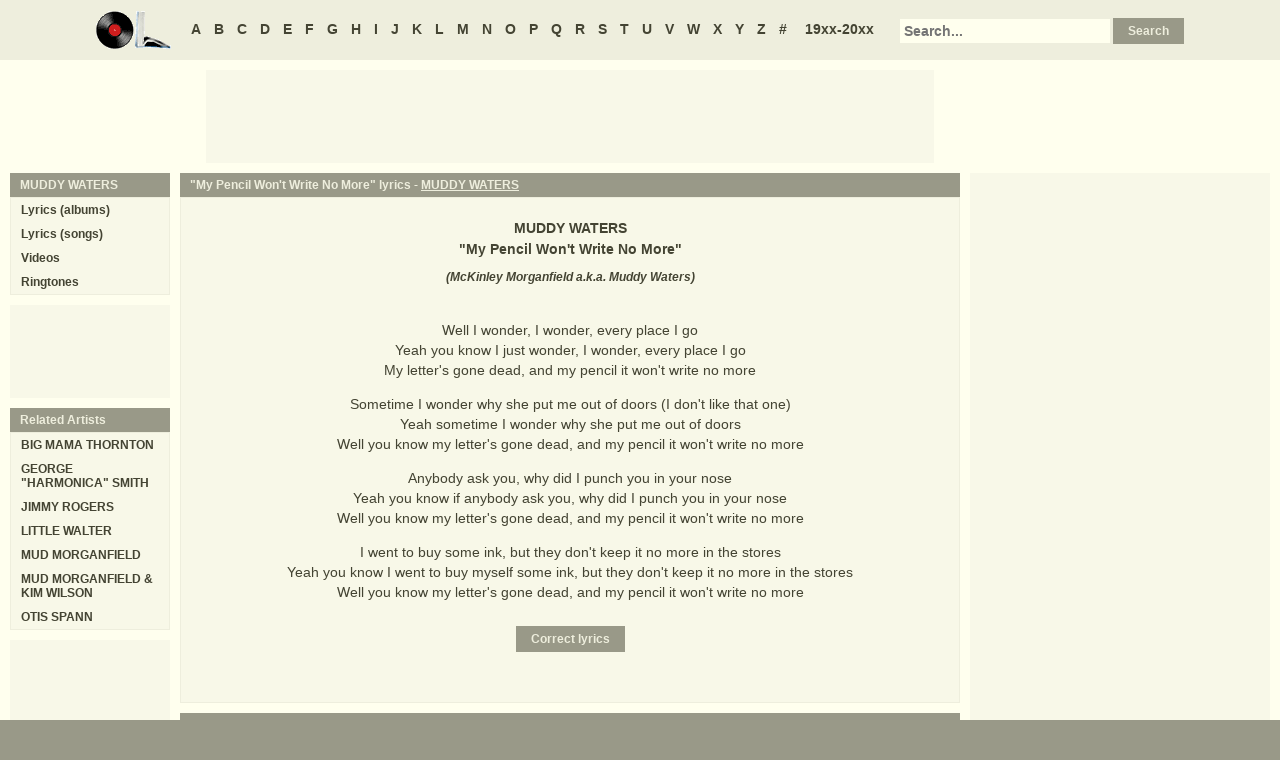

--- FILE ---
content_type: text/html
request_url: https://oldielyrics.com/lyrics/muddy_waters/my_pencil_wont_write_no_more.html
body_size: 3536
content:
<!DOCTYPE html>
<html lang="en">
<head>
<meta charset="utf-8">
<meta http-equiv="X-UA-Compatible" content="IE=edge">
<meta name="viewport" content="width=device-width, initial-scale=1.0">
<meta name="description" content="Lyrics to &quot;My Pencil Won't Write No More&quot; by MUDDY WATERS: Well I wonder, I wonder, every place I go / Yeah you know I just wonder, I wonder, every place I go / My letter's gone dead, and my pencil it won't write no more / Sometime I wonder why she put me out of doors (I don't like that one) / Yeah sometime I wonder...">
<meta name="keywords" content="My Pencil Won't Write No More, My Pencil Won't Write No More lyrics, MUDDY WATERS My Pencil Won't Write No More lyrics, MUDDY WATERS lyrics">
<title>My Pencil Won't Write No More lyrics - MUDDY WATERS</title>
<link rel="stylesheet" href="https://www.oldielyrics.com/ols.css">
<!--[if lt IE 9]>
<script src="https://cdnjs.cloudflare.com/ajax/libs/html5shiv/3.7.3/html5shiv.min.js"></script>
<script src="https://cdnjs.cloudflare.com/ajax/libs/respond.js/1.4.2/respond.min.js"></script>
<![endif]-->
<script>
ArtistName = "MUDDY WATERS";
SongName = "My Pencil Won't Write No More";
AlbumName = "";
cf_page_artist = "MUDDY WATERS";
cf_page_song = "My Pencil Won't Write No More";
</script>
</head>

<body>
<div id="bigcon">
<nav id="abc" class="noprint">
  <a class="home" href="https://www.oldielyrics.com"><img src="https://www.oldielyrics.com/oll.png" alt="OldieLyrics.com"></a>
  <a href="https://www.oldielyrics.com/a.html">A</a>
  <a href="https://www.oldielyrics.com/b.html">B</a>
  <a href="https://www.oldielyrics.com/c.html">C</a>
  <a href="https://www.oldielyrics.com/d.html">D</a>
  <a href="https://www.oldielyrics.com/e.html">E</a>
  <a href="https://www.oldielyrics.com/f.html">F</a>
  <a href="https://www.oldielyrics.com/g.html">G</a>
  <a href="https://www.oldielyrics.com/h.html">H</a>
  <a href="https://www.oldielyrics.com/i.html">I</a>
  <a href="https://www.oldielyrics.com/j.html">J</a>
  <a href="https://www.oldielyrics.com/k.html">K</a>
  <a href="https://www.oldielyrics.com/l.html">L</a>
  <a href="https://www.oldielyrics.com/m.html">M</a>
  <a href="https://www.oldielyrics.com/n.html">N</a>
  <a href="https://www.oldielyrics.com/o.html">O</a>
  <a href="https://www.oldielyrics.com/p.html">P</a>
  <a href="https://www.oldielyrics.com/q.html">Q</a>
  <a href="https://www.oldielyrics.com/r.html">R</a>
  <a href="https://www.oldielyrics.com/s.html">S</a>
  <a href="https://www.oldielyrics.com/t.html">T</a>
  <a href="https://www.oldielyrics.com/u.html">U</a>
  <a href="https://www.oldielyrics.com/v.html">V</a>
  <a href="https://www.oldielyrics.com/w.html">W</a>
  <a href="https://www.oldielyrics.com/x.html">X</a>
  <a href="https://www.oldielyrics.com/y.html">Y</a>
  <a href="https://www.oldielyrics.com/z.html">Z</a>
  <a href="https://www.oldielyrics.com/0.html">#</a>
  <a class="years" href="https://www.oldielyrics.com/years.html">19xx-20xx</a>
  <form id="cse-search-box" action="https://www.oldielyrics.com/searchresults.html">
    <input type="hidden" name="cx" value="partner-pub-1127189538012976:wg12vl5m2v4">
    <input type="hidden" name="cof" value="FORID:11">
    <input type="hidden" name="ie" value="ISO-8859-1">
    <input type="text" name="q" placeholder="Search...">
    <input type="submit" name="sa" value="Search">
  </form>
</nav>

<script async src="https://pagead2.googlesyndication.com/pagead/js/adsbygoogle.js"></script>
<div id="ad1" class="noprint"></div>

<div class="maincon">
<main>
<div id="song" itemscope itemtype="http://schema.org/MusicComposition">
<header><h1 class="cap noprint">"My Pencil Won't Write No More" lyrics - <a href="../../m/muddy_waters.html">MUDDY WATERS</a></h1></header>
<div class="con">
<div id="artistname" itemprop="recordedAs" itemscope itemtype="http://schema.org/MusicRecording" itemref="album videocon">
<span itemprop="byArtist">MUDDY WATERS</span>
</div>
<div id="songname">"<span itemprop="name">My Pencil Won't Write No More</span>"</div>
<div id="authors">(<span itemprop="composer lyricist">McKinley Morganfield a.k.a. Muddy Waters</span>)</div><div id="adtf1" class="noprint"></div>
<div id="lyrics" itemprop="lyrics" itemscope itemtype="http://schema.org/CreativeWork"><div itemprop="text">
<p>Well I wonder, I wonder, every place I go<br>
Yeah you know I just wonder, I wonder, every place I go<br>
My letter's gone dead, and my pencil it won't write no more</p><p>Sometime I wonder why she put me out of doors (I don't like that one)<br>
Yeah sometime I wonder why she put me out of doors<br>
Well you know my letter's gone dead, and my pencil it won't write no more</p><p>Anybody ask you, why did I punch you in your nose<br>
Yeah you know if anybody ask you, why did I punch you in your nose<br>
Well you know my letter's gone dead, and my pencil it won't write no more</p><p>I went to buy some ink, but they don't keep it no more in the stores<br>
Yeah you know I went to buy myself some ink, but they don't keep it no more in the stores<br>
Well you know my letter's gone dead, and my pencil it won't write no more<br>
</p>
</div></div>
<form id="subcor" class="noprint" action="https://www.oldielyrics.com/submit.php" method="post">
  <input type="hidden" name="scartist" value="MUDDY WATERS">
  <input type="hidden" name="scsong" value="My Pencil Won't Write No More">
  <input type="hidden" name="sclyrics">
  <input type="submit" name="scsubmit" value="Correct lyrics">
</form>
<div id="adtf2" class="noprint"></div>
<div id="bookmark" class="noprint"></div>
</div>
</div>
<div id="ad2" class="hidedesk noprint"></div>
<div id="album"><div class="album" itemprop="inAlbum" itemscope itemtype="http://schema.org/MusicAlbum">
  <meta itemprop="byArtist" content="MUDDY WATERS">
<header><h2 class="cap">
    <a href="../../albums/muddy_waters/1994-one_more_mile.html" itemprop="url"><span itemprop="name">One More Mile</span></a>
    <span class="flr">(<a href="../../1994.html"><span itemprop="datePublished">1994</span></a>)</span>
    <span class="clrb"></span>
  </h2></header>
 <div class="con colscon centert">
  <div class="coveral">
    <a href="../../albums/muddy_waters/1994-one_more_mile.html"><img class="cover" src="https://www.oldielyrics.com/noalbumcover.jpg" alt="One More Mile (1994)" itemprop="image"></a>
    <a rel="nofollow" href="https://www.amazon.com/s?index=music&tag=oldielyrics-20&keywords=MUDDY%20WATERS+One%20More%20Mile" target="_blank"><img class="buy_amzn noprint" src="https://www.oldielyrics.com/buy_amzn.gif" alt="Buy from Amazon"></a>
  </div>
  <ol class="tracklist">
<li itemprop="track" itemscope itemtype="http://schema.org/MusicRecording"><a class="nolyrics" href="hard_days.html" itemprop="url"><span itemprop="name">Hard Days</span></a></li>
<li itemprop="track" itemscope itemtype="http://schema.org/MusicRecording"><a href="muddy_jumps_one.html" itemprop="url"><span itemprop="name">Muddy Jumps One</span></a></li>
<li itemprop="track" itemscope itemtype="http://schema.org/MusicRecording"><a class="nolyrics" href="buryin_ground_blues.html" itemprop="url"><span itemprop="name">Buryin' Ground Blues</span></a></li>
<li itemprop="track" itemscope itemtype="http://schema.org/MusicRecording"><a href="youre_gonna_need_my_help.html" itemprop="url"><span itemprop="name">You're Gonna Need My Help</span></a></li>
<li itemprop="track" itemscope itemtype="http://schema.org/MusicRecording"><a href="rollin_and_tumblin_pt_2.html" itemprop="url"><span itemprop="name">Rollin' And Tumblin', Pt. 2</span></a></li>
<li itemprop="track" itemscope itemtype="http://schema.org/MusicRecording"><a href="rollin_stone.html" itemprop="url"><span itemprop="name">Rollin' Stone</span></a></li>
<li itemprop="track" itemscope itemtype="http://schema.org/MusicRecording"><a href="country_boy.html" itemprop="url"><span itemprop="name">Country Boy</span></a></li>
<li itemprop="track" itemscope itemtype="http://schema.org/MusicRecording"><a class="nolyrics" href="shes_so_pretty.html" itemprop="url"><span itemprop="name">She's So Pretty</span></a></li>
<li itemprop="track" itemscope itemtype="http://schema.org/MusicRecording"><a href="oh_yeah.html" itemprop="url"><span itemprop="name">Oh Yeah!</span></a></li>
<li itemprop="track" itemscope itemtype="http://schema.org/MusicRecording"><a class="nolyrics" href="i_dont_know_why.html" itemprop="url"><span itemprop="name">I Don't Know Why</span></a></li>
<li itemprop="track" itemscope itemtype="http://schema.org/MusicRecording"><a href="i_want_to_be_loved.html" itemprop="url"><span itemprop="name">I Want To Be Loved</span></a></li>
<li itemprop="track" itemscope itemtype="http://schema.org/MusicRecording"><a class="nolyrics" href="i_got_to_find_my_baby.html" itemprop="url"><span itemprop="name">I Got To Find My Baby</span></a></li>
<li itemprop="track" itemscope itemtype="http://schema.org/MusicRecording"><a href="crawlin_kingsnake.html" itemprop="url"><span itemprop="name">Crawlin' Kingsnake</span></a></li>
<li itemprop="track" itemscope itemtype="http://schema.org/MusicRecording"><a class="nolyrics" href="read_way_back.html" itemprop="url"><span itemprop="name">Read Way Back</span></a></li>
<li itemprop="track" itemscope itemtype="http://schema.org/MusicRecording"><a href="tiger_in_your_tank.html" itemprop="url"><span itemprop="name">Tiger In Your Tank</span></a></li>
<li itemprop="track" itemscope itemtype="http://schema.org/MusicRecording"><a href="meanest_woman.html" itemprop="url"><span itemprop="name">Meanest Woman</span></a></li>
<li itemprop="track" itemscope itemtype="http://schema.org/MusicRecording"><a href="i_got_my_brand_on_you.html" itemprop="url"><span itemprop="name">I Got My Brand On You</span></a></li>
<li itemprop="track" itemscope itemtype="http://schema.org/MusicRecording"><a class="nolyrics" href="lonesome_room_blues.html" itemprop="url"><span itemprop="name">Lonesome Room Blues</span></a></li>
<li itemprop="track" itemscope itemtype="http://schema.org/MusicRecording"><a href="messin_with_the_man.html" itemprop="url"><span itemprop="name">Messin' With The Man</span></a></li>
<li itemprop="track" itemscope itemtype="http://schema.org/MusicRecording"><a href="five_long_years.html" itemprop="url"><span itemprop="name">Five Long Years</span></a></li>
<li itemprop="track" itemscope itemtype="http://schema.org/MusicRecording"><a href="you_dont_have_to_go.html" itemprop="url"><span itemprop="name">You Don't Have To Go</span></a></li>
<li itemprop="track" itemscope itemtype="http://schema.org/MusicRecording"><a href="elevate_me_mama.html" itemprop="url"><span itemprop="name">Elevate Me Mama</span></a></li>
<li itemprop="track" itemscope itemtype="http://schema.org/MusicRecording"><a href="thirteen_highway.html" itemprop="url"><span itemprop="name">Thirteen Highway</span></a></li>
<li itemprop="track" itemscope itemtype="http://schema.org/MusicRecording"><a class="nolyrics" href="early_in_the_morning_blues.html" itemprop="url"><span itemprop="name">Early In The Morning Blues</span></a></li>
<li itemprop="track" itemscope itemtype="http://schema.org/MusicRecording"><a href="one_more_mile.html" itemprop="url"><span itemprop="name">One More Mile</span></a></li>
<li itemprop="track" itemscope itemtype="http://schema.org/MusicRecording"><a class="nolyrics" href="come_back_baby_lets_talk_it_over.html" itemprop="url"><span itemprop="name">Come Back Baby (Let's Talk It Over)</span></a></li>
<li itemprop="track" itemscope itemtype="http://schema.org/MusicRecording"><a href="my_dog_cant_bark.html" itemprop="url"><span itemprop="name">My Dog Can't Bark</span></a></li>
<li itemprop="track" itemscope itemtype="http://schema.org/MusicRecording"><a class="nolyrics" href="roll_me_over_baby.html" itemprop="url"><span itemprop="name">Roll Me Over Baby</span></a></li>
<li itemprop="track" itemscope itemtype="http://schema.org/MusicRecording"><a href="trouble_in_mind.html" itemprop="url"><span itemprop="name">Trouble In Mind</span></a></li>
<li itemprop="track" itemscope itemtype="http://schema.org/MusicRecording"><a class="nolyrics" href="trouble_trouble.html" itemprop="url"><span itemprop="name">Trouble, Trouble</span></a></li>
<li itemprop="track" itemscope itemtype="http://schema.org/MusicRecording"><a href="my_pencil_wont_write_no_more.html" itemprop="url"><span itemprop="name">My Pencil Won't Write No More</span></a></li>
<li itemprop="track" itemscope itemtype="http://schema.org/MusicRecording"><a href="cold_up_north.html" itemprop="url"><span itemprop="name">Cold Up North</span></a></li>
<li itemprop="track" itemscope itemtype="http://schema.org/MusicRecording"><a href="streamline_woman.html" itemprop="url"><span itemprop="name">Streamline Woman</span></a></li>
<li itemprop="track" itemscope itemtype="http://schema.org/MusicRecording"><a href="rock_me.html" itemprop="url"><span itemprop="name">Rock Me</span></a></li>
<li itemprop="track" itemscope itemtype="http://schema.org/MusicRecording"><a href="standing_around_crying.html" itemprop="url"><span itemprop="name">Standing Around Crying</span></a></li>
<li itemprop="track" itemscope itemtype="http://schema.org/MusicRecording"><a href="im_your_hoochie_coochie_man.html" itemprop="url"><span itemprop="name">(I'm Your) Hoochie Coochie Man</span></a></li>
<li itemprop="track" itemscope itemtype="http://schema.org/MusicRecording"><a href="baby_please_dont_go.html" itemprop="url"><span itemprop="name">Baby Please Don't Go</span></a></li>
<li itemprop="track" itemscope itemtype="http://schema.org/MusicRecording"><a href="you_cant_lose_what_you_never_had.html" itemprop="url"><span itemprop="name">You Can't Lose What You Never Had</span></a></li>
<li itemprop="track" itemscope itemtype="http://schema.org/MusicRecording"><a href="feel_like_going_home.html" itemprop="url"><span itemprop="name">Feel Like Going Home</span></a></li>
<li itemprop="track" itemscope itemtype="http://schema.org/MusicRecording"><a href="wheres_my_woman_been.html" itemprop="url"><span itemprop="name">Where's My Woman Been</span></a></li>
<li itemprop="track" itemscope itemtype="http://schema.org/MusicRecording"><a href="rollin_and_tumblin.html" itemprop="url"><span itemprop="name">Rollin' And Tumblin'</span></a></li>
</ol>
 </div>
</div>
</div>
</main>
<aside class="right noprint">
  <div id="ad3"></div>
<div id="videocon" itemprop="video" itemscope itemtype="http://schema.org/VideoObject">
  <h2 class="cap leftt" itemprop="caption name description"><a href="../../m/muddy_waters_videos.html"><span itemprop="musicBy" itemscope itemtype="http://schema.org/MusicGroup"><span itemprop="name">MUDDY WATERS</span></span> videos</a> - My Pencil Won't Write No More</h2>
  <meta itemprop="thumbnailUrl" content="https://www.oldielyrics.com/oll.png">
  <meta itemprop="uploadDate" content="2018-04-04">
  <iframe id="video"></iframe>
</div>
<div id="ad4"></div>
</aside>
<aside class="left noprint">
<nav id="artistnav">
<div class="cap">MUDDY WATERS</div>
<ul class="con">
  <li><a href="../../m/muddy_waters.html">Lyrics (albums)</a></li>
  <li><a href="../../m/muddy_waters_abc.html">Lyrics (songs)</a></li>
  <li><a href="../../m/muddy_waters_videos.html">Videos</a></li>
  <li><a href="https://www.azringtones.com">Ringtones</a></li>
</ul>
</nav>
<div id="ad5" class="showdesk"></div>
<div id="related">
<div class="cap">Related Artists</div>
<ul class="con">
<li><a href="../../b/big_mama_thornton.html">BIG MAMA THORNTON</a></li>
<li><a href="../../g/george_harmonica_smith.html">GEORGE "HARMONICA" SMITH</a></li>
<li><a href="../../j/jimmy_rogers.html">JIMMY ROGERS</a></li>
<li><a href="../../l/little_walter.html">LITTLE WALTER</a></li>
<li><a href="../../m/mud_morganfield.html">MUD MORGANFIELD</a></li>
<li><a href="../../m/mud_morganfield_kim_wilson.html">MUD MORGANFIELD & KIM WILSON</a></li>
<li><a href="../../o/otis_spann.html">OTIS SPANN</a></li>
</ul>
</div>
<div id="ad6" class="showdesk"></div>
</aside>
</div>

<div id="ad7" class="noprint"></div>

<div id="breadcrumbs" class="noprint" itemscope itemtype="http://schema.org/BreadcrumbList">
<span itemprop="itemListElement" itemscope itemtype="http://schema.org/ListItem">
  <a href="https://www.oldielyrics.com" itemprop="url"><span itemprop="name">Home</span></a>
  <meta itemprop="position" content="1">
</span>><span itemprop="itemListElement" itemscope itemtype="http://schema.org/ListItem">
  <a href="https://www.oldielyrics.com/w.html" itemprop="url"><span itemprop="name">W</span></a>
  <meta itemprop="position" content="2">
</span>>
<span itemprop="itemListElement" itemscope itemtype="http://schema.org/ListItem">
  <a href="https://www.oldielyrics.com/m/muddy_waters.html" itemprop="url"><span itemprop="name">MUDDY WATERS</span></a>
  <meta itemprop="position" content="3">
</span>>
<span itemprop="itemListElement" itemscope itemtype="http://schema.org/ListItem">
  <a href="https://www.oldielyrics.com/lyrics/muddy_waters/my_pencil_wont_write_no_more.html" itemprop="url"><span itemprop="name">My Pencil Won't Write No More lyrics</span></a>
  <meta itemprop="position" content="4">
</span>
</div>

<footer id="ribbon" class="noprint">
  <ul>
    <li><a href="https://www.oldielyrics.com/request">Request Lyrics</a></li>
    <li><a href="https://www.oldielyrics.com/submit.php">Submit Lyrics</a></li>
    <li><a href="https://www.oldielyrics.com/christmas.html">Christmas Lyrics</a></li>
    <li><a href="https://www.azringtones.com">Ringtones</a></li>
    <li><a href="https://www.oldielyrics.com/contact.html">Contact Us</a></li>
    <li><a href="https://www.oldielyrics.com/links.html">Links</a></li>
  </ul>
</footer>
</div>

<script src="https://www.oldielyrics.com/bot1.js"></script>
<div id="ad4x"><script src="https://www.oldielyrics.com/ad4x.js"></script></div>
<div id="ad7x"><script src="https://www.oldielyrics.com/ad7x.js"></script></div>
<script src="https://www.oldielyrics.com/bot2.js"></script>

</body>
</html>


--- FILE ---
content_type: text/html; charset=utf-8
request_url: https://www.google.com/recaptcha/api2/aframe
body_size: 266
content:
<!DOCTYPE HTML><html><head><meta http-equiv="content-type" content="text/html; charset=UTF-8"></head><body><script nonce="FYivPYPD2ZvsaEcmTVensA">/** Anti-fraud and anti-abuse applications only. See google.com/recaptcha */ try{var clients={'sodar':'https://pagead2.googlesyndication.com/pagead/sodar?'};window.addEventListener("message",function(a){try{if(a.source===window.parent){var b=JSON.parse(a.data);var c=clients[b['id']];if(c){var d=document.createElement('img');d.src=c+b['params']+'&rc='+(localStorage.getItem("rc::a")?sessionStorage.getItem("rc::b"):"");window.document.body.appendChild(d);sessionStorage.setItem("rc::e",parseInt(sessionStorage.getItem("rc::e")||0)+1);localStorage.setItem("rc::h",'1768802712524');}}}catch(b){}});window.parent.postMessage("_grecaptcha_ready", "*");}catch(b){}</script></body></html>